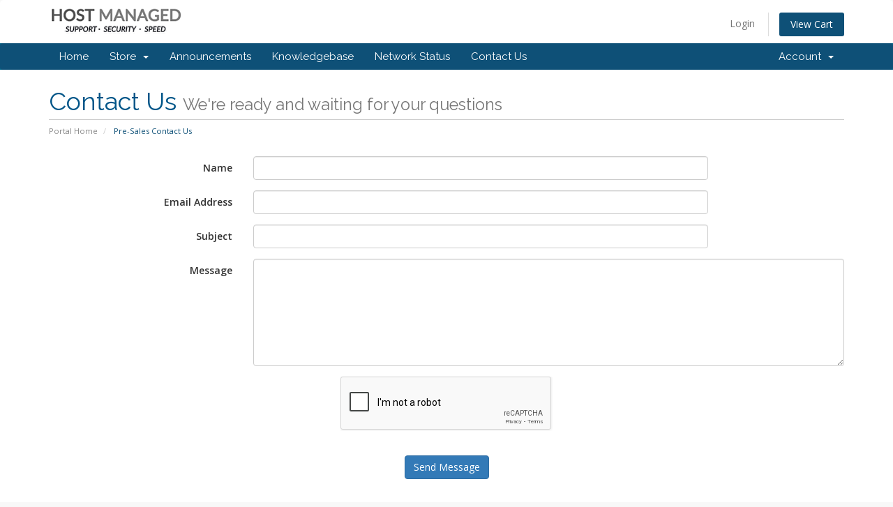

--- FILE ---
content_type: text/html; charset=utf-8
request_url: https://www.google.com/recaptcha/api2/anchor?ar=1&k=6Lfkw_cSAAAAAAf9dbWuUbgAD_nG-X5S0vKG_Htx&co=aHR0cHM6Ly93d3cuaG9zdG1hbmFnZWQuY29tOjQ0Mw..&hl=en&v=PoyoqOPhxBO7pBk68S4YbpHZ&size=normal&anchor-ms=20000&execute-ms=30000&cb=9rt1tcrj6dnv
body_size: 49292
content:
<!DOCTYPE HTML><html dir="ltr" lang="en"><head><meta http-equiv="Content-Type" content="text/html; charset=UTF-8">
<meta http-equiv="X-UA-Compatible" content="IE=edge">
<title>reCAPTCHA</title>
<style type="text/css">
/* cyrillic-ext */
@font-face {
  font-family: 'Roboto';
  font-style: normal;
  font-weight: 400;
  font-stretch: 100%;
  src: url(//fonts.gstatic.com/s/roboto/v48/KFO7CnqEu92Fr1ME7kSn66aGLdTylUAMa3GUBHMdazTgWw.woff2) format('woff2');
  unicode-range: U+0460-052F, U+1C80-1C8A, U+20B4, U+2DE0-2DFF, U+A640-A69F, U+FE2E-FE2F;
}
/* cyrillic */
@font-face {
  font-family: 'Roboto';
  font-style: normal;
  font-weight: 400;
  font-stretch: 100%;
  src: url(//fonts.gstatic.com/s/roboto/v48/KFO7CnqEu92Fr1ME7kSn66aGLdTylUAMa3iUBHMdazTgWw.woff2) format('woff2');
  unicode-range: U+0301, U+0400-045F, U+0490-0491, U+04B0-04B1, U+2116;
}
/* greek-ext */
@font-face {
  font-family: 'Roboto';
  font-style: normal;
  font-weight: 400;
  font-stretch: 100%;
  src: url(//fonts.gstatic.com/s/roboto/v48/KFO7CnqEu92Fr1ME7kSn66aGLdTylUAMa3CUBHMdazTgWw.woff2) format('woff2');
  unicode-range: U+1F00-1FFF;
}
/* greek */
@font-face {
  font-family: 'Roboto';
  font-style: normal;
  font-weight: 400;
  font-stretch: 100%;
  src: url(//fonts.gstatic.com/s/roboto/v48/KFO7CnqEu92Fr1ME7kSn66aGLdTylUAMa3-UBHMdazTgWw.woff2) format('woff2');
  unicode-range: U+0370-0377, U+037A-037F, U+0384-038A, U+038C, U+038E-03A1, U+03A3-03FF;
}
/* math */
@font-face {
  font-family: 'Roboto';
  font-style: normal;
  font-weight: 400;
  font-stretch: 100%;
  src: url(//fonts.gstatic.com/s/roboto/v48/KFO7CnqEu92Fr1ME7kSn66aGLdTylUAMawCUBHMdazTgWw.woff2) format('woff2');
  unicode-range: U+0302-0303, U+0305, U+0307-0308, U+0310, U+0312, U+0315, U+031A, U+0326-0327, U+032C, U+032F-0330, U+0332-0333, U+0338, U+033A, U+0346, U+034D, U+0391-03A1, U+03A3-03A9, U+03B1-03C9, U+03D1, U+03D5-03D6, U+03F0-03F1, U+03F4-03F5, U+2016-2017, U+2034-2038, U+203C, U+2040, U+2043, U+2047, U+2050, U+2057, U+205F, U+2070-2071, U+2074-208E, U+2090-209C, U+20D0-20DC, U+20E1, U+20E5-20EF, U+2100-2112, U+2114-2115, U+2117-2121, U+2123-214F, U+2190, U+2192, U+2194-21AE, U+21B0-21E5, U+21F1-21F2, U+21F4-2211, U+2213-2214, U+2216-22FF, U+2308-230B, U+2310, U+2319, U+231C-2321, U+2336-237A, U+237C, U+2395, U+239B-23B7, U+23D0, U+23DC-23E1, U+2474-2475, U+25AF, U+25B3, U+25B7, U+25BD, U+25C1, U+25CA, U+25CC, U+25FB, U+266D-266F, U+27C0-27FF, U+2900-2AFF, U+2B0E-2B11, U+2B30-2B4C, U+2BFE, U+3030, U+FF5B, U+FF5D, U+1D400-1D7FF, U+1EE00-1EEFF;
}
/* symbols */
@font-face {
  font-family: 'Roboto';
  font-style: normal;
  font-weight: 400;
  font-stretch: 100%;
  src: url(//fonts.gstatic.com/s/roboto/v48/KFO7CnqEu92Fr1ME7kSn66aGLdTylUAMaxKUBHMdazTgWw.woff2) format('woff2');
  unicode-range: U+0001-000C, U+000E-001F, U+007F-009F, U+20DD-20E0, U+20E2-20E4, U+2150-218F, U+2190, U+2192, U+2194-2199, U+21AF, U+21E6-21F0, U+21F3, U+2218-2219, U+2299, U+22C4-22C6, U+2300-243F, U+2440-244A, U+2460-24FF, U+25A0-27BF, U+2800-28FF, U+2921-2922, U+2981, U+29BF, U+29EB, U+2B00-2BFF, U+4DC0-4DFF, U+FFF9-FFFB, U+10140-1018E, U+10190-1019C, U+101A0, U+101D0-101FD, U+102E0-102FB, U+10E60-10E7E, U+1D2C0-1D2D3, U+1D2E0-1D37F, U+1F000-1F0FF, U+1F100-1F1AD, U+1F1E6-1F1FF, U+1F30D-1F30F, U+1F315, U+1F31C, U+1F31E, U+1F320-1F32C, U+1F336, U+1F378, U+1F37D, U+1F382, U+1F393-1F39F, U+1F3A7-1F3A8, U+1F3AC-1F3AF, U+1F3C2, U+1F3C4-1F3C6, U+1F3CA-1F3CE, U+1F3D4-1F3E0, U+1F3ED, U+1F3F1-1F3F3, U+1F3F5-1F3F7, U+1F408, U+1F415, U+1F41F, U+1F426, U+1F43F, U+1F441-1F442, U+1F444, U+1F446-1F449, U+1F44C-1F44E, U+1F453, U+1F46A, U+1F47D, U+1F4A3, U+1F4B0, U+1F4B3, U+1F4B9, U+1F4BB, U+1F4BF, U+1F4C8-1F4CB, U+1F4D6, U+1F4DA, U+1F4DF, U+1F4E3-1F4E6, U+1F4EA-1F4ED, U+1F4F7, U+1F4F9-1F4FB, U+1F4FD-1F4FE, U+1F503, U+1F507-1F50B, U+1F50D, U+1F512-1F513, U+1F53E-1F54A, U+1F54F-1F5FA, U+1F610, U+1F650-1F67F, U+1F687, U+1F68D, U+1F691, U+1F694, U+1F698, U+1F6AD, U+1F6B2, U+1F6B9-1F6BA, U+1F6BC, U+1F6C6-1F6CF, U+1F6D3-1F6D7, U+1F6E0-1F6EA, U+1F6F0-1F6F3, U+1F6F7-1F6FC, U+1F700-1F7FF, U+1F800-1F80B, U+1F810-1F847, U+1F850-1F859, U+1F860-1F887, U+1F890-1F8AD, U+1F8B0-1F8BB, U+1F8C0-1F8C1, U+1F900-1F90B, U+1F93B, U+1F946, U+1F984, U+1F996, U+1F9E9, U+1FA00-1FA6F, U+1FA70-1FA7C, U+1FA80-1FA89, U+1FA8F-1FAC6, U+1FACE-1FADC, U+1FADF-1FAE9, U+1FAF0-1FAF8, U+1FB00-1FBFF;
}
/* vietnamese */
@font-face {
  font-family: 'Roboto';
  font-style: normal;
  font-weight: 400;
  font-stretch: 100%;
  src: url(//fonts.gstatic.com/s/roboto/v48/KFO7CnqEu92Fr1ME7kSn66aGLdTylUAMa3OUBHMdazTgWw.woff2) format('woff2');
  unicode-range: U+0102-0103, U+0110-0111, U+0128-0129, U+0168-0169, U+01A0-01A1, U+01AF-01B0, U+0300-0301, U+0303-0304, U+0308-0309, U+0323, U+0329, U+1EA0-1EF9, U+20AB;
}
/* latin-ext */
@font-face {
  font-family: 'Roboto';
  font-style: normal;
  font-weight: 400;
  font-stretch: 100%;
  src: url(//fonts.gstatic.com/s/roboto/v48/KFO7CnqEu92Fr1ME7kSn66aGLdTylUAMa3KUBHMdazTgWw.woff2) format('woff2');
  unicode-range: U+0100-02BA, U+02BD-02C5, U+02C7-02CC, U+02CE-02D7, U+02DD-02FF, U+0304, U+0308, U+0329, U+1D00-1DBF, U+1E00-1E9F, U+1EF2-1EFF, U+2020, U+20A0-20AB, U+20AD-20C0, U+2113, U+2C60-2C7F, U+A720-A7FF;
}
/* latin */
@font-face {
  font-family: 'Roboto';
  font-style: normal;
  font-weight: 400;
  font-stretch: 100%;
  src: url(//fonts.gstatic.com/s/roboto/v48/KFO7CnqEu92Fr1ME7kSn66aGLdTylUAMa3yUBHMdazQ.woff2) format('woff2');
  unicode-range: U+0000-00FF, U+0131, U+0152-0153, U+02BB-02BC, U+02C6, U+02DA, U+02DC, U+0304, U+0308, U+0329, U+2000-206F, U+20AC, U+2122, U+2191, U+2193, U+2212, U+2215, U+FEFF, U+FFFD;
}
/* cyrillic-ext */
@font-face {
  font-family: 'Roboto';
  font-style: normal;
  font-weight: 500;
  font-stretch: 100%;
  src: url(//fonts.gstatic.com/s/roboto/v48/KFO7CnqEu92Fr1ME7kSn66aGLdTylUAMa3GUBHMdazTgWw.woff2) format('woff2');
  unicode-range: U+0460-052F, U+1C80-1C8A, U+20B4, U+2DE0-2DFF, U+A640-A69F, U+FE2E-FE2F;
}
/* cyrillic */
@font-face {
  font-family: 'Roboto';
  font-style: normal;
  font-weight: 500;
  font-stretch: 100%;
  src: url(//fonts.gstatic.com/s/roboto/v48/KFO7CnqEu92Fr1ME7kSn66aGLdTylUAMa3iUBHMdazTgWw.woff2) format('woff2');
  unicode-range: U+0301, U+0400-045F, U+0490-0491, U+04B0-04B1, U+2116;
}
/* greek-ext */
@font-face {
  font-family: 'Roboto';
  font-style: normal;
  font-weight: 500;
  font-stretch: 100%;
  src: url(//fonts.gstatic.com/s/roboto/v48/KFO7CnqEu92Fr1ME7kSn66aGLdTylUAMa3CUBHMdazTgWw.woff2) format('woff2');
  unicode-range: U+1F00-1FFF;
}
/* greek */
@font-face {
  font-family: 'Roboto';
  font-style: normal;
  font-weight: 500;
  font-stretch: 100%;
  src: url(//fonts.gstatic.com/s/roboto/v48/KFO7CnqEu92Fr1ME7kSn66aGLdTylUAMa3-UBHMdazTgWw.woff2) format('woff2');
  unicode-range: U+0370-0377, U+037A-037F, U+0384-038A, U+038C, U+038E-03A1, U+03A3-03FF;
}
/* math */
@font-face {
  font-family: 'Roboto';
  font-style: normal;
  font-weight: 500;
  font-stretch: 100%;
  src: url(//fonts.gstatic.com/s/roboto/v48/KFO7CnqEu92Fr1ME7kSn66aGLdTylUAMawCUBHMdazTgWw.woff2) format('woff2');
  unicode-range: U+0302-0303, U+0305, U+0307-0308, U+0310, U+0312, U+0315, U+031A, U+0326-0327, U+032C, U+032F-0330, U+0332-0333, U+0338, U+033A, U+0346, U+034D, U+0391-03A1, U+03A3-03A9, U+03B1-03C9, U+03D1, U+03D5-03D6, U+03F0-03F1, U+03F4-03F5, U+2016-2017, U+2034-2038, U+203C, U+2040, U+2043, U+2047, U+2050, U+2057, U+205F, U+2070-2071, U+2074-208E, U+2090-209C, U+20D0-20DC, U+20E1, U+20E5-20EF, U+2100-2112, U+2114-2115, U+2117-2121, U+2123-214F, U+2190, U+2192, U+2194-21AE, U+21B0-21E5, U+21F1-21F2, U+21F4-2211, U+2213-2214, U+2216-22FF, U+2308-230B, U+2310, U+2319, U+231C-2321, U+2336-237A, U+237C, U+2395, U+239B-23B7, U+23D0, U+23DC-23E1, U+2474-2475, U+25AF, U+25B3, U+25B7, U+25BD, U+25C1, U+25CA, U+25CC, U+25FB, U+266D-266F, U+27C0-27FF, U+2900-2AFF, U+2B0E-2B11, U+2B30-2B4C, U+2BFE, U+3030, U+FF5B, U+FF5D, U+1D400-1D7FF, U+1EE00-1EEFF;
}
/* symbols */
@font-face {
  font-family: 'Roboto';
  font-style: normal;
  font-weight: 500;
  font-stretch: 100%;
  src: url(//fonts.gstatic.com/s/roboto/v48/KFO7CnqEu92Fr1ME7kSn66aGLdTylUAMaxKUBHMdazTgWw.woff2) format('woff2');
  unicode-range: U+0001-000C, U+000E-001F, U+007F-009F, U+20DD-20E0, U+20E2-20E4, U+2150-218F, U+2190, U+2192, U+2194-2199, U+21AF, U+21E6-21F0, U+21F3, U+2218-2219, U+2299, U+22C4-22C6, U+2300-243F, U+2440-244A, U+2460-24FF, U+25A0-27BF, U+2800-28FF, U+2921-2922, U+2981, U+29BF, U+29EB, U+2B00-2BFF, U+4DC0-4DFF, U+FFF9-FFFB, U+10140-1018E, U+10190-1019C, U+101A0, U+101D0-101FD, U+102E0-102FB, U+10E60-10E7E, U+1D2C0-1D2D3, U+1D2E0-1D37F, U+1F000-1F0FF, U+1F100-1F1AD, U+1F1E6-1F1FF, U+1F30D-1F30F, U+1F315, U+1F31C, U+1F31E, U+1F320-1F32C, U+1F336, U+1F378, U+1F37D, U+1F382, U+1F393-1F39F, U+1F3A7-1F3A8, U+1F3AC-1F3AF, U+1F3C2, U+1F3C4-1F3C6, U+1F3CA-1F3CE, U+1F3D4-1F3E0, U+1F3ED, U+1F3F1-1F3F3, U+1F3F5-1F3F7, U+1F408, U+1F415, U+1F41F, U+1F426, U+1F43F, U+1F441-1F442, U+1F444, U+1F446-1F449, U+1F44C-1F44E, U+1F453, U+1F46A, U+1F47D, U+1F4A3, U+1F4B0, U+1F4B3, U+1F4B9, U+1F4BB, U+1F4BF, U+1F4C8-1F4CB, U+1F4D6, U+1F4DA, U+1F4DF, U+1F4E3-1F4E6, U+1F4EA-1F4ED, U+1F4F7, U+1F4F9-1F4FB, U+1F4FD-1F4FE, U+1F503, U+1F507-1F50B, U+1F50D, U+1F512-1F513, U+1F53E-1F54A, U+1F54F-1F5FA, U+1F610, U+1F650-1F67F, U+1F687, U+1F68D, U+1F691, U+1F694, U+1F698, U+1F6AD, U+1F6B2, U+1F6B9-1F6BA, U+1F6BC, U+1F6C6-1F6CF, U+1F6D3-1F6D7, U+1F6E0-1F6EA, U+1F6F0-1F6F3, U+1F6F7-1F6FC, U+1F700-1F7FF, U+1F800-1F80B, U+1F810-1F847, U+1F850-1F859, U+1F860-1F887, U+1F890-1F8AD, U+1F8B0-1F8BB, U+1F8C0-1F8C1, U+1F900-1F90B, U+1F93B, U+1F946, U+1F984, U+1F996, U+1F9E9, U+1FA00-1FA6F, U+1FA70-1FA7C, U+1FA80-1FA89, U+1FA8F-1FAC6, U+1FACE-1FADC, U+1FADF-1FAE9, U+1FAF0-1FAF8, U+1FB00-1FBFF;
}
/* vietnamese */
@font-face {
  font-family: 'Roboto';
  font-style: normal;
  font-weight: 500;
  font-stretch: 100%;
  src: url(//fonts.gstatic.com/s/roboto/v48/KFO7CnqEu92Fr1ME7kSn66aGLdTylUAMa3OUBHMdazTgWw.woff2) format('woff2');
  unicode-range: U+0102-0103, U+0110-0111, U+0128-0129, U+0168-0169, U+01A0-01A1, U+01AF-01B0, U+0300-0301, U+0303-0304, U+0308-0309, U+0323, U+0329, U+1EA0-1EF9, U+20AB;
}
/* latin-ext */
@font-face {
  font-family: 'Roboto';
  font-style: normal;
  font-weight: 500;
  font-stretch: 100%;
  src: url(//fonts.gstatic.com/s/roboto/v48/KFO7CnqEu92Fr1ME7kSn66aGLdTylUAMa3KUBHMdazTgWw.woff2) format('woff2');
  unicode-range: U+0100-02BA, U+02BD-02C5, U+02C7-02CC, U+02CE-02D7, U+02DD-02FF, U+0304, U+0308, U+0329, U+1D00-1DBF, U+1E00-1E9F, U+1EF2-1EFF, U+2020, U+20A0-20AB, U+20AD-20C0, U+2113, U+2C60-2C7F, U+A720-A7FF;
}
/* latin */
@font-face {
  font-family: 'Roboto';
  font-style: normal;
  font-weight: 500;
  font-stretch: 100%;
  src: url(//fonts.gstatic.com/s/roboto/v48/KFO7CnqEu92Fr1ME7kSn66aGLdTylUAMa3yUBHMdazQ.woff2) format('woff2');
  unicode-range: U+0000-00FF, U+0131, U+0152-0153, U+02BB-02BC, U+02C6, U+02DA, U+02DC, U+0304, U+0308, U+0329, U+2000-206F, U+20AC, U+2122, U+2191, U+2193, U+2212, U+2215, U+FEFF, U+FFFD;
}
/* cyrillic-ext */
@font-face {
  font-family: 'Roboto';
  font-style: normal;
  font-weight: 900;
  font-stretch: 100%;
  src: url(//fonts.gstatic.com/s/roboto/v48/KFO7CnqEu92Fr1ME7kSn66aGLdTylUAMa3GUBHMdazTgWw.woff2) format('woff2');
  unicode-range: U+0460-052F, U+1C80-1C8A, U+20B4, U+2DE0-2DFF, U+A640-A69F, U+FE2E-FE2F;
}
/* cyrillic */
@font-face {
  font-family: 'Roboto';
  font-style: normal;
  font-weight: 900;
  font-stretch: 100%;
  src: url(//fonts.gstatic.com/s/roboto/v48/KFO7CnqEu92Fr1ME7kSn66aGLdTylUAMa3iUBHMdazTgWw.woff2) format('woff2');
  unicode-range: U+0301, U+0400-045F, U+0490-0491, U+04B0-04B1, U+2116;
}
/* greek-ext */
@font-face {
  font-family: 'Roboto';
  font-style: normal;
  font-weight: 900;
  font-stretch: 100%;
  src: url(//fonts.gstatic.com/s/roboto/v48/KFO7CnqEu92Fr1ME7kSn66aGLdTylUAMa3CUBHMdazTgWw.woff2) format('woff2');
  unicode-range: U+1F00-1FFF;
}
/* greek */
@font-face {
  font-family: 'Roboto';
  font-style: normal;
  font-weight: 900;
  font-stretch: 100%;
  src: url(//fonts.gstatic.com/s/roboto/v48/KFO7CnqEu92Fr1ME7kSn66aGLdTylUAMa3-UBHMdazTgWw.woff2) format('woff2');
  unicode-range: U+0370-0377, U+037A-037F, U+0384-038A, U+038C, U+038E-03A1, U+03A3-03FF;
}
/* math */
@font-face {
  font-family: 'Roboto';
  font-style: normal;
  font-weight: 900;
  font-stretch: 100%;
  src: url(//fonts.gstatic.com/s/roboto/v48/KFO7CnqEu92Fr1ME7kSn66aGLdTylUAMawCUBHMdazTgWw.woff2) format('woff2');
  unicode-range: U+0302-0303, U+0305, U+0307-0308, U+0310, U+0312, U+0315, U+031A, U+0326-0327, U+032C, U+032F-0330, U+0332-0333, U+0338, U+033A, U+0346, U+034D, U+0391-03A1, U+03A3-03A9, U+03B1-03C9, U+03D1, U+03D5-03D6, U+03F0-03F1, U+03F4-03F5, U+2016-2017, U+2034-2038, U+203C, U+2040, U+2043, U+2047, U+2050, U+2057, U+205F, U+2070-2071, U+2074-208E, U+2090-209C, U+20D0-20DC, U+20E1, U+20E5-20EF, U+2100-2112, U+2114-2115, U+2117-2121, U+2123-214F, U+2190, U+2192, U+2194-21AE, U+21B0-21E5, U+21F1-21F2, U+21F4-2211, U+2213-2214, U+2216-22FF, U+2308-230B, U+2310, U+2319, U+231C-2321, U+2336-237A, U+237C, U+2395, U+239B-23B7, U+23D0, U+23DC-23E1, U+2474-2475, U+25AF, U+25B3, U+25B7, U+25BD, U+25C1, U+25CA, U+25CC, U+25FB, U+266D-266F, U+27C0-27FF, U+2900-2AFF, U+2B0E-2B11, U+2B30-2B4C, U+2BFE, U+3030, U+FF5B, U+FF5D, U+1D400-1D7FF, U+1EE00-1EEFF;
}
/* symbols */
@font-face {
  font-family: 'Roboto';
  font-style: normal;
  font-weight: 900;
  font-stretch: 100%;
  src: url(//fonts.gstatic.com/s/roboto/v48/KFO7CnqEu92Fr1ME7kSn66aGLdTylUAMaxKUBHMdazTgWw.woff2) format('woff2');
  unicode-range: U+0001-000C, U+000E-001F, U+007F-009F, U+20DD-20E0, U+20E2-20E4, U+2150-218F, U+2190, U+2192, U+2194-2199, U+21AF, U+21E6-21F0, U+21F3, U+2218-2219, U+2299, U+22C4-22C6, U+2300-243F, U+2440-244A, U+2460-24FF, U+25A0-27BF, U+2800-28FF, U+2921-2922, U+2981, U+29BF, U+29EB, U+2B00-2BFF, U+4DC0-4DFF, U+FFF9-FFFB, U+10140-1018E, U+10190-1019C, U+101A0, U+101D0-101FD, U+102E0-102FB, U+10E60-10E7E, U+1D2C0-1D2D3, U+1D2E0-1D37F, U+1F000-1F0FF, U+1F100-1F1AD, U+1F1E6-1F1FF, U+1F30D-1F30F, U+1F315, U+1F31C, U+1F31E, U+1F320-1F32C, U+1F336, U+1F378, U+1F37D, U+1F382, U+1F393-1F39F, U+1F3A7-1F3A8, U+1F3AC-1F3AF, U+1F3C2, U+1F3C4-1F3C6, U+1F3CA-1F3CE, U+1F3D4-1F3E0, U+1F3ED, U+1F3F1-1F3F3, U+1F3F5-1F3F7, U+1F408, U+1F415, U+1F41F, U+1F426, U+1F43F, U+1F441-1F442, U+1F444, U+1F446-1F449, U+1F44C-1F44E, U+1F453, U+1F46A, U+1F47D, U+1F4A3, U+1F4B0, U+1F4B3, U+1F4B9, U+1F4BB, U+1F4BF, U+1F4C8-1F4CB, U+1F4D6, U+1F4DA, U+1F4DF, U+1F4E3-1F4E6, U+1F4EA-1F4ED, U+1F4F7, U+1F4F9-1F4FB, U+1F4FD-1F4FE, U+1F503, U+1F507-1F50B, U+1F50D, U+1F512-1F513, U+1F53E-1F54A, U+1F54F-1F5FA, U+1F610, U+1F650-1F67F, U+1F687, U+1F68D, U+1F691, U+1F694, U+1F698, U+1F6AD, U+1F6B2, U+1F6B9-1F6BA, U+1F6BC, U+1F6C6-1F6CF, U+1F6D3-1F6D7, U+1F6E0-1F6EA, U+1F6F0-1F6F3, U+1F6F7-1F6FC, U+1F700-1F7FF, U+1F800-1F80B, U+1F810-1F847, U+1F850-1F859, U+1F860-1F887, U+1F890-1F8AD, U+1F8B0-1F8BB, U+1F8C0-1F8C1, U+1F900-1F90B, U+1F93B, U+1F946, U+1F984, U+1F996, U+1F9E9, U+1FA00-1FA6F, U+1FA70-1FA7C, U+1FA80-1FA89, U+1FA8F-1FAC6, U+1FACE-1FADC, U+1FADF-1FAE9, U+1FAF0-1FAF8, U+1FB00-1FBFF;
}
/* vietnamese */
@font-face {
  font-family: 'Roboto';
  font-style: normal;
  font-weight: 900;
  font-stretch: 100%;
  src: url(//fonts.gstatic.com/s/roboto/v48/KFO7CnqEu92Fr1ME7kSn66aGLdTylUAMa3OUBHMdazTgWw.woff2) format('woff2');
  unicode-range: U+0102-0103, U+0110-0111, U+0128-0129, U+0168-0169, U+01A0-01A1, U+01AF-01B0, U+0300-0301, U+0303-0304, U+0308-0309, U+0323, U+0329, U+1EA0-1EF9, U+20AB;
}
/* latin-ext */
@font-face {
  font-family: 'Roboto';
  font-style: normal;
  font-weight: 900;
  font-stretch: 100%;
  src: url(//fonts.gstatic.com/s/roboto/v48/KFO7CnqEu92Fr1ME7kSn66aGLdTylUAMa3KUBHMdazTgWw.woff2) format('woff2');
  unicode-range: U+0100-02BA, U+02BD-02C5, U+02C7-02CC, U+02CE-02D7, U+02DD-02FF, U+0304, U+0308, U+0329, U+1D00-1DBF, U+1E00-1E9F, U+1EF2-1EFF, U+2020, U+20A0-20AB, U+20AD-20C0, U+2113, U+2C60-2C7F, U+A720-A7FF;
}
/* latin */
@font-face {
  font-family: 'Roboto';
  font-style: normal;
  font-weight: 900;
  font-stretch: 100%;
  src: url(//fonts.gstatic.com/s/roboto/v48/KFO7CnqEu92Fr1ME7kSn66aGLdTylUAMa3yUBHMdazQ.woff2) format('woff2');
  unicode-range: U+0000-00FF, U+0131, U+0152-0153, U+02BB-02BC, U+02C6, U+02DA, U+02DC, U+0304, U+0308, U+0329, U+2000-206F, U+20AC, U+2122, U+2191, U+2193, U+2212, U+2215, U+FEFF, U+FFFD;
}

</style>
<link rel="stylesheet" type="text/css" href="https://www.gstatic.com/recaptcha/releases/PoyoqOPhxBO7pBk68S4YbpHZ/styles__ltr.css">
<script nonce="NM8osHztXeo9jEZhMaWjTQ" type="text/javascript">window['__recaptcha_api'] = 'https://www.google.com/recaptcha/api2/';</script>
<script type="text/javascript" src="https://www.gstatic.com/recaptcha/releases/PoyoqOPhxBO7pBk68S4YbpHZ/recaptcha__en.js" nonce="NM8osHztXeo9jEZhMaWjTQ">
      
    </script></head>
<body><div id="rc-anchor-alert" class="rc-anchor-alert"></div>
<input type="hidden" id="recaptcha-token" value="[base64]">
<script type="text/javascript" nonce="NM8osHztXeo9jEZhMaWjTQ">
      recaptcha.anchor.Main.init("[\x22ainput\x22,[\x22bgdata\x22,\x22\x22,\[base64]/[base64]/[base64]/[base64]/[base64]/[base64]/KGcoTywyNTMsTy5PKSxVRyhPLEMpKTpnKE8sMjUzLEMpLE8pKSxsKSksTykpfSxieT1mdW5jdGlvbihDLE8sdSxsKXtmb3IobD0odT1SKEMpLDApO08+MDtPLS0pbD1sPDw4fFooQyk7ZyhDLHUsbCl9LFVHPWZ1bmN0aW9uKEMsTyl7Qy5pLmxlbmd0aD4xMDQ/[base64]/[base64]/[base64]/[base64]/[base64]/[base64]/[base64]\\u003d\x22,\[base64]\\u003d\\u003d\x22,\x22w5DDgCoFRkAtwo/DpMO6A8OKMHNADMO+wqzDgsKEw5lCw4zDp8KiKTPDkE1SYyMHQMOQw6ZMwrjDvlTDicKYF8ORccOpWFhwwrxZeShoQHFfwrc1w7LDssKgO8KKwoLDpF/ChsOTEMOOw5tkw7Udw4AkYlx+Qj/DoDlnbMK0wr9feCzDhMOSbF9Iw4BvUcOGKcOAdyMaw5chIsOhw6LChsKSfTvCk8OPMFgjw4ENdz1QecKawrLCtnN9LMOcw43CmMKFwqvDgDHClcOrw6zDmsONc8OQwpvDrsOJEMKQwqvDocOZw54CScOlwqIJw4rCqzJYwr4gw68MwoADVhXCvTZ/w68eYsO7dsOPQMKxw7ZqNcK4QMKlw7jCp8OZS8Kzw5HCqR46cDnCpnrDvwbCgMK+wqVKwrcUwrU/HcKOwoZSw5Z3OVLChcObwq3Cu8OuwqbDhcObwqXDimrCn8Klw7pCw7I6w7/DvFLCowzCtDgAZ8OSw5Rnw5TDrgjDrV/CnyMlCWjDjkrDnXoXw503cV7CuMONw5vDrMOxwoNHHMOuGsOQP8OTbMK9wpU2w6EJEcObw6YVwp/Dvk8oPsONesO2B8KlPA3CsMK8PA/Cq8Knwr/ChUTCqlEUQ8OgwrTCsTwSVxJvwqjCv8OCwp4ow6wcwq3CkDYcw4/Dg8OOwqgSFFHDmMKwLUVjDXDDgcKlw5Ucw5JnCcKEbEzCnEIaZ8K7w7LDrFllMH4Kw7bCmih4wpUiwrjCtXbDlHl1J8KOcVjCnMKlwosxfi/DhinCsT5uwr/[base64]/[base64]/DmVxCb8O8wopMHAfDqWRnw5/[base64]/DgmYuwqVow5rDoG3CpUbCh8KnZcOFRy3DicOSC8KxesOzGwzCosOBw6bCrVIPM8OxPMKJw6zDuBnDscORwp3CvsKpGcKHw7vCucOyw5fDgj0gJcKGYsONEQA1bMOHbAnDlmPDpsObSsKhcsKFwobCkMKNCQLCr8KVw6/CuD5Cw5bCnXcyS8OaSREQwqXDhj3DicKaw6XCiMOPw4AdA8OYwpPCrcKyJcO/wocdwrPDmsKtwpvCq8KfJi0NwpZWXl/DjHrClFXCojDDhHDCqcODcSBQw7bCgFnDsGcBcSXCqsOgMMONwoXCksKFY8KHw7TCucOHw6B7RHsmZmEacCwDw7PDuMOcwpbDnEoocg0gwo3DhBJcZcOWYVpObcOSHH4vfS/Cn8K9woQ1ES3DgGTDuXHCucOcdcOXw7kzVMO+w6/DpEPDlQPCnQ3Dj8KRKxonw4B/wqbCsQfDpRU9woZEcSV+YMKUBsK3w57Ch8OFIH7DnMKoIMObwopQFsKRwqU1w6fCjgINXsK8aw9BFcOtwrB9wpfCrhzCihYPFWfDjcKfw4Acw4fCpkrCkMK3wrptwr0LCBbDsX9Uwo/[base64]/NsO+w6PDtVsIw4/CisOuTMOmw7pyBcK2R0HCoMKzwrHChwfDhQFqwptWZ0FXw5HCvlBdwppSw4PDvsO8w7DDucKlTEBnwqpHwoZyIcO8Tm/CjyHCmCVrw5XChMKuL8KEQFhmwoNFwofCoj0qRDQqHABSwrHCqsKICsO0wqDCv8KTBj0LFTd/EHXDkx3DosOoU0/[base64]/[base64]/EcKxPSMtLVXDjUc3HGLCkDzCuMKTw67CpVxuwqXCu1wraA5ncsOUwq42w4N8w41dA0fCt1o1wrlGfV3Cij3DpDTDjsOpw7vCpwxlWMOGwr/DhMOLXm8RVgFkwookVMKgwoHCgH1FwoBkXTVOw6B0w6LCjjokTAxRw4xcSsOaPMKqwrzDhsK/w7dyw4/[base64]/[base64]/LWTCtcO9JH/CusKtwpleX0AhHQZ3w5M4OMKOEkUHCVIzPsOLN8KfwrMcPnzDgDcQw5cww499wrbDkDLCp8OOQQNiPcKWFVZtYVjDt2hdN8KOw4FzZ8K+TxbCkhUhclLDr8Kkw5/CncK3w6bDo3nDtsKDBlzCuMOow7nDscK2w5hHDF8dw69fOsKmwpNkwrUqAsKwFRrDrsKUw7vDhsKZwqvDkRRyw4Y6YcOqw6jDujjDpcOsCMOzw4BEw5oAw4NbwqlYRFfDslcFw5wIVsOVw4N1I8KweMKYbjBLw77Djw3ChHHDn3jDjCbCo33DmEIIfj3CnH/[base64]/w6zDosObwrfDpyluwq7CoMKJwoFmw4lLw6PCoEc/A2jClcOQXMKPwr0Aw4TDmBTDsXRBw4Utw4bCihDCnxkNPMK7LmzCmsONMSHDpxZgDMKLwonCkcKhecKyNkU+w7pfAMKvw4DDn8KMw7zCg8KjfwM6w6TCkjdYM8K/w7bCuiw3Lg/DiMOPwoAPwpPDjmp2GsKZwqzCuyfDgBZVwqTDv8OCw4fCocOHw45MX8O/XHAVe8OFZkgSb0B2w4PDg3hQwoBiw5hrw5LDnltPwqHCvxgOwrZJwplhYCrDvsK/wpZrwqZ1NwYdw4tJw5HDn8KYHx0VAEbDkQPCksKDwofDmRRSw4oGwoTDnQbDgcKMw7DDiHwuw7Vmw4ZFXMKRwrTDrjTDmHNkPXI9wqTCignCgSPCvxdnwozChCjCq3Uiw7ckw4zDjCHCpsKlfcKFw4jDtsOqwqhPDwV0wq5xO8KLw6nCuX/DpsOXw7U0w6HDncKvw6vCgXpfwrXDkTxeNsOWMg5jwrzDisK9w7jDmy99UsOiIcOnw4xcUcOhbnVKwqsbZ8OPw7lCw50dw73CqmsXw4jDtcK7w7vCtMOqDGEgEsOeBg3Djn3ChzdEwqnDoMKiwqjDvhbDssKXHxnDvMKdwq3CmcO0Ti/Dl0bCgVZGwr7CjcKCfcKCWcOewpxXw5DDm8OFwpkkw4fCicKQw7zCnRzDv2pUS8OUwpgROUDCkcKRw43Cj8Otwq3CnHLCksOew5nCtALDpcK4w4/CnMKaw6lsOVRQIcKewo1Awot2BsK1NjkvBMO0AWbDtcKKA8K3w6/[base64]/[base64]/b3LDscKjw4jDm8OEXsK3w73DmsOpSMKYG8KzPcOvw7NeScKdJcOlw7fCosKcwp4zwqdjwoMAwpk9w7rDicOXw7DCr8OJSxkGZxpAShFEwo0rwr7DhMOlw4PCmh7CvsOwbWgkwp5SH1Irw5xgcUnDvxbCsC8uwpRHw7UKwrxnw4YXw77DsAdhecOww6/[base64]/IMKhKwAFM8O7B8K4OTvChRHDocKlETh3wqMow51fwrbDhcOrSFhORsKQw4XCnDfDngHCtcKNwpDCuVBWcAo/[base64]/[base64]/Ds3tvw7nCog7CnA9Lw7lpw4XCgcONw5xvw5HCnQvDpMKmwroSK1I3wqgmKcKdw5DDlmfCkHXCjkPCgMOKw6UmwpHDsMKKw6zCqAFrPsOHwqLDj8KrwrIZL1nDtsOkwr4MAsKDw6fCgcK/[base64]/DmXh1R8KzDcKiZS3ClGXDv03CtVRvZUjCpDMtw6XDhGLCsVQ9XMKfwobDk8Otw7/CijBOLsO2Mj48w65kwq7CiC/CuMKMwoY+w4fCjcK2SMOZOcO/bcKmdsKzwr8OPcKeMUM9J8KTw7nCrcKgwp7CscKawoDDmcOWBhp/[base64]/[base64]/Cqn4Uw57DrcKZZzfDh8OxwqnDmmnCvMO/[base64]/DkEfDscOLwonCncKLwrvCr30vYcO5wpkdw4HCg8KfalXCosKQXiHDiFzDvx4Ew6nDjhLDni3DqMKYExjCrcK4w5FwWsKrOww9HQzDt00QwolHLDfDvV7DgMOGw5sqwoF6wqI6FcO3wqd3KsKkwpwjUhpIw7jClMOBDsOJUxUSwqNNRcKdwpd4H08/[base64]/TTTDhMOFd3fCmk/ChMKWacO6H3stRMOlw7VaQsOpbFPDm8O0YcKBw41fw6ArBEnCrcOESMKxEnzCqcKSwoh1w68FwpDCu8Opw7RQd28OTMKRw4URGMOPwr8yw5lOwroXfsKgXl/DkcOHG8KbAMOeNDfCj8O2wrDCusOue1BEw7zDshwuAyPCtFfDpBkSw6bDuy/CigYyU2TCtUNowrTChsOdw5HDijEvw7LDm8OMw4HCqXgsZsKrw7pNw4IxHMOCICbCkMO0PsK7CnfCusKwwrImwqc/JcKJwo3CikIsw5PDjMOILjjCiTczw5ZVw6zDvsObwocpwoXCkn5Uw4U+w7cIbXXCk8OOCMOiMcO3O8Kce8K1I2N4aCt0dl/[base64]/Y0Uyw4Q5wo8wB3U9dsOyY8KQDhHDn8OCwqHCo10RKsOBUFEIwqfCmcKCDMKhJcK3w4N6w7HCslsmw7QJem7Cv2kuw410P3jCncKicxpVOwXDi8OoEQXDmT3CuDsgUxdMwo/DsHzCh0ZCwq7CnD0cwogewpdrBsKqw7J9ClDDhcKCw6VyL1srFsOJw6LCqX4lGWbDpCrCiMKdwrplw5jCuBfDm8OxBMORwrHCm8K6w6ZGwoMDw7vCncOsw7tAwqhqwrPCmcORP8O5VMKqTFsxCMOnw5zDqcOeH8KYw6zCpm/Dg8KsSiDDusO0Aj9mw6cjcsOtZ8KMCMO8A8K/wqzDnBtFwrNHw6YQwokzw6LDgcKQw4/DsEfDln/CnjhQYMKYb8ObwohBwoLDhhbDmsOoUcOJw41cSCs2w6Q1wrQpRsK9w4dxGAAww7bChn9PbsOKThTCjBpvwpgCWBHDhcOffcOAw5bCp0g0worCoMKOW1bDplVew6RBQsKfVcO6eyBDPcKew5XDlcOpOApFYBM/wovCsTjCu13Du8Oray0XBsKMHcOww45LMcOsw7bCuDDDkCLChinCt0VdwpVhRHZaw5nCgMK+QifDp8OPw4jCsV9zwpcWwpfDoBPCrcKiIMKzwo7DscKqw7DCkHnDn8OGw7tFSFTClcKnwrbDjBR/w75VATfDmyRxTMOgwpHDvhkNwrlEN2jCpMK7Y35WVVY+w4rCgsK2U2/Dsw9Cw64ow6vCscKeWMOXIMOHw6lIw6ETEsKDwpzDrsKiDTTDkXbDqyJ1wrDCsQd8L8KVcDp8ZEQWwq3Cm8KrflJ3VAvCiMKKwo5Lw6TCh8OtZMOMVcKpw4TCrhNENV/DqicMwpM6w5LDjcOKWzR/woLCnklvw4bCqMOgH8OIdMKFWg9Ww7DDj2vCqlrCv3RNY8Kow7J4eS1RwrUDZA7CihEQacOLwrDDrEJxw67DhRrCjsOGwrLDnhrDs8KwY8K2w7TConPDocO5wovCjmjCvSAawrJuwoEIFFHCp8Ojw43DhcOydsOyOy/DlsOwTCASw7wtXCnDvz3CmlsxAcOndXjCtkXCocKowrnCnsOdVUQ4wr7Dm8O8woMdwrs1wqrDiDTCsMO/wpd3w7E+w5w1w4QtNsKTDRfDsMOkw7DCpcOOPsKBwqPDg3cuL8ODSVnCvF16AsOaFcOZw5ADA3lUwogxwoPCn8O4HlrDssKePsOZDcOIwp7CqXxrf8KXwqhsN1HDtWPCkSPDs8KZwrZbBXvCocKNwrPDvi9ifMOAw6/[base64]/Dky0XQMODAFrCrkc3w5d4HG/Cv8KMwpAxw63CgcOKHkUXw7Vva0oowqp+FsKawoJyScOawq3CjWFowpfDgMOUw7EZWwx4EcOrfBlAwrNFGsKLw53CvcKnw4I2wqvDh0tIwrpSwr15dhMgHMOsDE3DgSbCnMOVw7lXw5txw71AZ2pUM8KXBS/Ch8KJacOfJ2JPYQjDkGd2wq7DjHt/FcKIw4JPw6RXw6UQwoJfKEpxXsOIcMOXw5VOwol9w7fDicKmH8KIwpVuAQkAZMKqwo9YKCMWZE85wr/DjcOxO8OvCMOfMm/Cun3Dp8KdM8KWblNcw6vDncOYfsOUw4IbCMKbBU7CuMOTw5zCkHzCuDhdw5HCtMORw649flJ0b8KeCD/[base64]/CtsO2JDUmw7w4wq3DgMOxw4TCk8KJwrLCgjF3w4/[base64]/CvCfDpADCjzjCscOhIgwiw4NBw6/DgsKYeFTCu0zDji5qw7vDqcONKsK9w4Acw6FuwqTCo8O+b8O+Fm7CmsKhw5DDui3CnyjDlcO3w45iLsOlSXU9YsKzE8KmLcKsL2YLB8K6wrwmEDzCoMKJQ8OCw78dwqtWQ3B9w41nwo/[base64]/C8Obw51kL8K4w53Cg3XCh13Dr8Kpw5jDlgxvw5nDizR/EcOxworDqy/CqX10w4DCvXQBwobClcKpTcOMQMKrw6DDiXBAbwzDgFJYwp5TXF7CvVQtw7DCg8KAYTgDw4QZw6ldwp88wq0QPcORQcODwq57wrksbGbDh2UqCMOLwpHCnTh6wqM0wobDssOwHMKlDMOWPUIKwqoXwo/[base64]/DkAvDrcOHQz3CniVlHWZmDMK+bGvClsOBwrBRw5sWw4RzWcKBwrPDs8KzwqLDlkrDm15gL8OnH8OjG1fCs8O5XXsnVsO7cklxJ23DkcOtwpTCsnHDgMKBwrUqw40Ywr9/wo87V2bCi8OcO8KRF8OlLMKWbMKfw6EIw6BUVT0jUREtw57DvlLDh3dxwqfCp8O+VjNbPAbDp8KlDg9iEcKyLj7Dt8K1FxwowoFowrHCh8O1TE7CjQ/DjsKcwrPCkcKvJQvCo2jDr33CtsOXGlbDnBdaEwrCim8Jw7PDpcODZT/DnWI4w7HCh8Kqw4fCrcKdO1lGWlQQKcKPw6V1PsO1AztSw7I6w4zDlhnDtsOvw5oabVlBwrBdw4tOw5DDiQrCk8Oqw6gYwpkew6bDnVZnZ0jDlwrDpFpdIlY8DsKZw71wEcOqwpDCq8KfLsKowqvCp8O8NAd1GXTDkMO3wrJObxTDmxgrJgNbEMOYAn/CvsK0w7pDZ2Z2fC/Ds8KiEsKfG8KDwobCjsOIMUjCn0DDjBwzw4/Du8OSW0nCnS4+S0/DsRElw4IKEMOXBBbDlzXCp8KQTj9mTn/DizVTw4kHZAAewr1ew64gaWzCvsOLwp3Cll4aR8KxfcKlEcOneXowLsOwNsK0wqF/w5vClR8XBg3DgGcaEsKAfFgkGCYeM1MzLU3CsWTDiErDsFk0wrw3wrNuRcKCUwkzIMOsw63Ck8OKw7nCi1ZOw4IjG8K5QsOCbX/DmXRxw5UNCDfDqFvDgMOWw4/Dm3EsYWHDrRxDI8OIwqBkbBx2Rj5VdkcUO13CvynCqsKCN27DlgjDpUHCphPDuRDDhT3CoTfDhsOpMcKbP2LDrsOGZWVVAgZ+JSbDn0FpSipZLcKSw7fDkMOOZ8OIZcOPNcK5fjYSTG9Qw6LCosODemlfw5TDsHvCocO/w5zDuGLDoEwCw4lEwrUmGsK8wpjDmlU6woTDmDrCg8KAM8Oow68vCcKuUyZ+KsKNw6Rnw6rDnTrDsMO0w7DCi8K0wpEbw7rCvlfDkcK0L8Kgw7vCjcOYwoLDsmzCu31sckrDqCwNw6oww5XCtDDDuMKTw7/DjgJQHsKvw5TDp8KqIcK9wo0fw5HDqcOvw4/[base64]/S0gcPMKUwq1iAsOXw45Gw57Ch8KmGUQlwrrCnSkdw77Dr15Mw5EGwrRHcV3CrcOTw5zDsMOaCjTCv1rCpcK2OcOZwqhecUHDpVDDpUUhMMOkw6FoDsKpGRPCuH7DlB5pw54VLx/[base64]/[base64]/LS48w7dpVcO+TkAXwq/DvB/Dt1lEwolhNGDDj8KZO1hMAR7DlsOxwpk9E8Klw5/CnMKJwpzDjBsdQ23CjsKqwoXDkUcRworDn8OrwoYLwojDs8KzwprCl8KxVxIGwrnChHHDglQgwofCr8Kewq4XBMKdwo1wcsKCwossGsKDw7rChcKyasO2OcKCw5LCpETDosKMw5Q6ZsOVasKIfMOew5TCnsOjCsOgSyzDpyYEw5JRwrjDjMO7J8OqPMO8IMKQN1sCVy/CrQDCo8K1NDNcw48Aw4HDl2cmLQDCniB2ZcOdP8Kmw5zDhsODw47CmgbCtynDsXcvwprCsA/CksKvwqHDlALCqMKewoV3wqR6w4EDwrctGXTDryrDnVNgw6/CqxgBA8KGwohjwqB/AsOYw7vCqMOsfcKDwr7DnE7CnDbCpXXDk8KXd2Yrwo0gGnQYw6LCoX8lMljDgMK/GcOUIEPDpcKHQsKodMOhaGLDsiTCqsO+Z1B1TcORd8OCwqTDsXnDjlYdwqvDkcOgfcOlw4jChmHDlMOrw4PDg8KaBsOSwprDsTxpw5ZiacKPw4bDhlFASF/DpQdjw5/CgcKsfMOEw57Ds8KuD8O+w5h/[base64]/ahvDpsK+wq0sRXFDYkYhwq7CtGbDuGTDgzDCpTnDssK5WixRw4vDuzBFw77CisOjHzTDgsKVZcKxwoJvfcKzw7dTKR7DrlDDgH3DkhhKwrNxw5o2XsKpwrgCwpFbNQRYw7HDtWnDjEcSw5tfYzvCvcK/bQQrwpgAd8O4asOOwo3DrcKTU09AwqAbwr8EP8OGw4AZJ8K6w719QcKjwrFjScOmwow/BcKGBcO7HMK7M8O9WcOvGQHCi8Kqw5lnwpTDlh/[base64]/HhHDn8KtB8OAwpPDvcKPYVbCuQDDnGxHw4TCs8OYw5ohwrzClXLDlX3DjTdEb1Q7D8K2fsOUUcOlw5kGwrZDBivDsE8Uw7RyTX3DisOkwrxkcMKtw5kzaxh7woR3w7AMY8OUexjDpmceYsOpP1MfNcKew6sUwp/DscKBZirDplvDuj/Cv8O8YjTChMOow5XDvFTCqMOWwrTDqz9Xw4TCgsOYPyRiwr0Swr8PGiHDr1xXNMOcwrhhwqLDohVzwr1cecOLRsKswrjCiMKUwq3CuHMqw7JQwqfChcOvwp/[base64]/Ds8KuwqHCjXwRFsOQwpHCiwAxwoV7wqXDgSE8w5gYFSEmd8ORw45Ww7gpwq0GClhVw5EzwptBFGEzNcK0w6nDm2Ycw7Z/TDA0S2/DhMKHwrRVecO/[base64]/CjsO5wpLCjcKCw7Ihwp7Ck8Oqwp3CtHRtwpRZOTDDo8KLw4jCl8KwVBBCGzgfwpEFYcKKw4lsLsOXwrnDicOfw6HDo8KDw78Uw6jCp8O1wrlcwqVgw5PCryBTf8KZT3d0wo7DkMOAwpxJw6RgwqfDuBw4GcO/K8OcNEkzDn9/I30gAxDCrgXDnxTCisKiwoICwrXDvsO+WE49fSZdwpVTA8OtwqvCt8OlwpRxc8Kmw50CXMOuwqgudMO3PEnCiMKJez3CkMKuZRwsNcKBwqdsVhs0H3jCmcK3cGRbcQ/DgFFrw7jCoxIOwojCnhLDmQNZw4vCkMKmSRrCmsK0b8KEw65BT8OLwpFDw6VtwrbCh8OfwoAIZxHDn8OOE3IYworCk1dkIsOVCwTDhlQQbFbCpcK6ZUXCsMOGw4NSwpzCu8KlLsO/VjDDncOQDllfHGE5ccOLGH0lw55UAMOWw7PCgUg/CkLCl1rCggwECMKzwqt6JkIbTDfCs8Kbw4oBEsKcccOeTzpWw5hPwrzCmSrCg8KJw5PDg8OGw4jDhC1Cw67CuVRrwpDDrsKzZ8KZw5DCvsOCYUzDssKmEMK5M8Kaw79/PMKxb0HDtMKNAD/[base64]/[base64]/wrvDhsOcw7pzw63Dt04xw78kSsKvS8Oja8KewrLDg8KcFjjChkIJwpMxwrgNwrkew4FWBMOkw4rChBA8E8O3IXvCrsKXJl7CqhhqZRPDqXLDpRvDksKOwro/[base64]/KRDCh8OewpkCL8KiwqNXwpNUwoQvQsOkw7bCmMOzMwFXB8KTwqR5wo7Dli1RMcOrZz/Cn8OhLcKvfsOBw4xiw7NPGMOxZsKjGcOxw4TClcKcw6vCvMK3LGzClMOGwqMMw7zClll9wrNfwrXDgztdwojChTgkwqfCqMKNahI8RcOyw7FAaXvDlXvDpMOewqE7wp/CmEnDjMKQwoMBXzhUwpINw4XDmMK8csKAw5fDs8Kaw7JnwoXCoMOpw6pJLcKtw6c4w5HDmF46FyJFwozCjSV6w4DCr8Kmc8ORwpBKIsOsXsOYw4onw6HDsMOOwpbDqyfClh7DpRnCgT/Ci8OAClPDucOiwoYyR1vCmyrCm2jDpQ/DoTtdwqrCmMK3B3Q4wo8xwovDiMOMwo8cHsKiTsKfw6kYwocnBsK0w7zCiMOCw7JAXsOXHhTCphvDl8KcV3DCqS5JJ8OxwoYew7rCucKQHAPCji07FsKjBMKdBysSw783HsO8M8KVY8KKwpJNwo4sXcOXw4xaFyZtw5R9UsKgw5sVw55xw7DCs0VoBsKXwq4Bw4hPw7/[base64]/[base64]/DkXTDq8ORw5dswrfDu8OJHGQEOcONwoPDp8K8JsOVw6M7w6Mqw5dFKMOow7TCmcOOw4rCh8O3woIhEcOzH03CnTZAwr8+w6Z8PcKbNApQMC3Do8KxZw4IHkxYwoAYwoXCgBvDgWxswo40M8ONbsK6wodnYcO3PEEhwq/CtsKsSsO7wo3CoEFmB8KswrfDmMKtVg7DosOkfMOFw6fDkMKTOcObUcOswqnDkXQkw6A1wp/Dm0xAe8KeTxZKw7PCiSzCvMOBSsOWQsOBw6jCncOMF8K2wpbDncOPwq1uYlElw5zCi8Kpw4h7eMOGW8KSwrt/dMKbwpFVw5TCucOBW8OxwrDDq8O5JmTDhibDp8K+wrvCu8OwQwhmKMOaBcO9wqgqw5ccExkSMhhKw63CsWXCs8KoVSzClgjCgkUuEEjDqS8cWcKbYsOBBVrCuUjDm8K1wqZ6w6MKCgfCoMKgw6oaJFTCjhfDqlokOsOtw7nDsxNnw5/CoMOUfnwEw53CvsOVZ07CrkIYw4VCW8KucsOZw6LDhF/Dl8KOwonCusKjwpZ1d8OSwrLCrhUQw6XDq8OaOAvCtxhxMH/[base64]/[base64]/CncOUXMKDbcOgwrDCncOYRDzCq1daw7LDjsKjwofCjsOaGTLDtlDDisKewpIZdz3CocOYw4/CrsKJL8KNw508NH7Cvn1ILRLDicOYMgPDqF/Dsw9UwqRrADjCrk0ww5rDrVQvwqTCh8OLw4nCixHCg8KAw4JcwpbDvsKgw41tw7JWw43DkTzCkcKaNEsPCcKRKA5GHMOUwrzCusOiw7/CvsOOw6vCpMKpW3DDmsOUw5TDnsOSZxA2w4BCawMGI8KcOcOAXsOywoBWw6U4RhhRwpzDj1FYw5EIw4nDqEkTwqjCksOwwofCpSBFeyV8d33CnsOMCjQ4wol8XsOvw64adMKNN8OHw4vDmBLCpMO8wrrDt19/wpTDhVrCm8K7fcO1w4PDjgl5wppoHMOew5BvAkXCrBVJcsORwobDuMOLw4vCngxuwr0MJiXDrAjCunXDkMOPbBoqw7nDnMOlw4PDn8Kbwo3CrcOgARLCqcKow5zDt3MMwrvCi1/DgsOve8K6wrfCgsK1fy7Dv1rDu8OiDsK1wqrCpE9Qw4fCkMKhw4h0B8K6P0DCu8K7c39yw4HClytBR8OJwoRhYcKzwqRRwpYVw44PwoE4aMKDw5jChMOVwp7DhMKiIG/DhUrDqn/CvTtPwp7CuQoCScOVw5V4QcKmHC0NGDpAKMOFwo3DmMKSw7TCt8OqdsOiFUUdMMKHel8CwpHDnMO0w6zCiMOlw5hew6hnAsODwqLDtiXDvmIAw5N/w6t2wqvCm2sADUpIw4R9w4DCsMK8QREoUMOawpM6BkwDwqpzw7kXCVsewq7Co3fDi3UIRcKuRAvDsMOVKUlwGlbDqsOywofCrAkWfsO6w6XCjx1wC2/DiSPDp0gnwr9HLcKBw5fCq8KJJTwJw4DCg33CjhFYwqsiw4DCmkUKJD8+wrzCk8KIMMOfFwfCqQnDtcKIwo/Cq0JdUMKWU17DtEDCqcODwq5MRhHCi8OBSEQHGBLDtMOPwpl1w6LDg8Okw6bCmcKtwrzCqA/[base64]/acOGw4YWU8O5w5nCuxUVw6DClsObPjzCrBnCusKNwpXDsD/ClVMybMK8DgzDtX/[base64]/CrHg4UG3CqBLCoEIow5ozwpvDkMOWw5rDt0rCgsKzw7zCn8OYw6JmC8OXEsO+Mh1+NXIfXMK8w4FiwpJSw5UMw5odw4RLw5Elw57DvsOdMS9nwrlOcAXDpMK7A8KWwrPCl8KbI8OpOwjDhBvCjMK7Gh/[base64]/Dmk3CpFBVwqjDi8KFEjLCnUPCscO3BWzDknfCoMOvKMKOc8Kww5XDg8KZwpUqw4TCssOSaAbCkjDCm1TCjWZPw6DDsEojX2pXL8O1RcOqw7PDsMKmBcOaw5U+DsOpwpnDsMKQw4/DgMKQwobCqHvCqCLCt29PDVzDgxvCvhTChMOZBMKvW2IxKWzCvMOebnXCt8Ozw6zDisOaDTppwrLDihfCscKDw7Bnw4IZCMKLGcKMbsK2HwjDnULCj8O3NFp6w4x3wr9Xwq3DpU0yXUk/[base64]/[base64]/DoMKnTsKSa8KKKsKEKcOqw43ClVAOw7p0wrc4wp7DtFbDim/CuVPDv0fDmDzChBRCU0AOwobCjRfDhMKxJTYYNA/Ds8O7ZzPDsmbDki7DpsOIw5LDmsKbc37Dmix5wqUww5sSwpxawpEUSMKXMRpUKhbCjMKcw4VBw4MiA8OBwrZ/w5TDrGjCl8KMd8KZw5TCvsK0DsKBwo/CvcOPRsOVaMKIw6bDncOJwpkww7cbwoPDtFUawpLCpSzDjsKqwqB4w4jChMOBF3nDv8OKNVXDl27CrsKJEjbClcOuw5XDtmw3wrd3w6xWL8KwL1ZWQDAbw7QgwovDkgstbcOUEsKPV8OZw6DCtsO1XBzDlsOwJsOnEcK/wrtMwrhJwo7Dq8Ozw5NJw53DgsOUwoVwwqvDk2HDpRQIwoppwpd/w6LCkQ9WTcOIw6zDmsODH00NRsOQw615w5rDmlkqwonDicKwwoHCmsK0wobCgMK2FcKGw7xLwoAQwrBdw73Dvi0Uw4LCgSXDsFbCow5WbcO+wqVNw4EVLsODwozDmMKAXyzCpCIvbjLCrcOaNcKxwpvDlh/DlWQaYsO9wqtgw75NMSk3w4rDp8KefMO8UcKwwod8wrzDpn3DqcKBKCzDnBnCqsOnw4tSBTnDu29nwrgDw4UHLmTDhsOpw6lHClzCmMKtYCXDmGo6wpXCrBnCjW/DihUOwqDDmAnDjCd4AkRnw4PCtAPCg8KUaydzccOHLVrCocO9w4XDii7Cn8KKWnRdw45xwoVzfS/CpwnDscOOw7Irw4TCoT3Duz5UwpPDgV5oNHo4wq9ywo3DjMONwrQjw7tBPMOJfCdFOjZNNVLDqsKcwqdMw5c7wqnDgMOPG8OdLMK+XDjCvGvDscK4RFgSTmlyw4oJKGzDjcORRsOqwp3CvmfClMKFwp/[base64]/DvMO7w5l4F8KPJFbDuynDisKMw57DusKwACHDjcOTSAHCjk8ZBsOjwq3Do8Ksw6kONxV4a0nCs8OYw6chAcOuGUzDoMKIbkDCisO4w7xlaMKcHsKte8K9IcKNw7dgwo/CvAYzwqtYw5fDqSdKwr7Cmnobw6DDgn1YAsKKw6onwqLDiEXDgXI/worDlMO6w5LDh8Ofw4p0Oy5dRHXDsR1XTcOmPmTDusOAZwtKOMOdwoEDUj56fMKvw5jDoUTCocOtDMOlK8OUJ8KBwoFoZ35pZhoMXDhFwp/DsH18BANow4JhwosQw6rCiWBVXmMTIXXCncOcw7FUaWUYEMOMw6PDgizDj8KjOk7Dv2BQPQ8MwrnDpCUIwpcXUVPCjsOVwrbCgDXCgirDoy5aw6zDtsOdw7gzw7AgQVrCu8KDw5XDs8O9YcOsEcOYwqZlwogqNybCl8Kcwp/CojQWWVTCmsOoF8KIwqVNwpnCi2VrN8OKBcKZYmXCgG0ePDDDo1/Dj8O5wp07RMK0WsKvw69gF8KOD8Olw6PClVfDksOrw6YFTMOrRx0sO8ONw43CuMO6w7LCv1dMw5xJwrjCrUMeGxx/[base64]/DoBHDiGIGw7HCs8O+WcKnEcK4JW87wq0Pwo4sTz/DokYrw43CgiHDhEh6w4TCngXCvEMHw6bCuXBdw4EBw43CuE/Cgzo2woXCn2R1TlFye1TDhw8+MsOCekPCq8OOQsOOwpEhOMOuwoHCisKFwrfDhw3CiCsvHmZJG1UDwrvDgydmCwrCt10HwqjCjsOFwrVaTMOGwr/[base64]/DpBlYXcOULQRIAcKgwobDjjERwrLCvQTDicKCMcKdDVrDmcKqw4zCgiPCjToIw5XCsiVUXEFWwqBYFMOOFsKmw4vCn0bCgHbCl8KlU8KgNx1TaDIWw6LCs8K9w4TDvktYVlfDkzIVUcO3LycoZkLCmB/DrHs0wrkcwrsuecKRwp1rw4gxwpJhasKYfm8vOAjCvlzCjDIzWnwUXAHDvsK/[base64]/[base64]/Cm8KtTgEsw7HDsMOhw4rCkV3Cnz56wrJyTMK9a8OcwpDCocKXwrrCkHjCucOgccKeIMK4wrzDg1tdNRkrW8KIe8KjAMKuwofCu8Ovw48mw45pw67CsSNfwo3CkmvDgGTDmmLDvGEDw5/[base64]/fsKuSMKGwo3DizNqw4N9SmcTMEg5ZzPDvMKjBRzDtsOoSsO4w7/CgQ/DlcKwLBIkB8OgRjUNS8OjMTTDtl8mKcO/[base64]/w4Aew5MQw7rDgBITcFjCrUovM8KIGMK4wozCuj7Ckz/CkyQvYMKVwqN1KgTClcOawoTCqinCkcOIw5DDlxpoIj3ChTnDgMO3w6Byw4fDqywywojCvxYhwoLDhxc2d8KHGMKtKMKHw49Ow6/Dr8KMAkLDpk/DmBHCkFvDq3TDlHnCoyjCs8KsQ8KPO8KaFcOaW1vCk15GwrTDgzQpIR8+LQzDhWDCqBvCj8K0ZkJhwoBXw6lEw7/DocKGSW80wq/[base64]/CsQlgwrt/JMO2D8KZw4tFw4tOUsOTWMKsVcOqLsOEw4MIOzLCj3TDtsOFwoXDtcOrb8KFw4TDq8Krw5BDMcOqFsOnwrAQwrJcwpFQwqQiw5DDjsOvw5HCjhh8dMOsPcKlw4VfwofCn8KEw4gRQg4Cw7nDqmEuC1/CoTg3T8K9wrwawqfCtBV7wo3DiQfDscOUwq3Dj8OIw7vCvsKYwpZke8K9BRvCi8KRPsKzS8Ofwrctw7/Cgy0OwrbDp01cw7nClW1mdiHDvGnCl8OSwofDt8OtwoZzTXQNw5zCvsOsOcK3w7Zow6TCg8O1w5vCrsKdcsOJw4jCrGsbwokuegUAw44PYcKJAjwJwqAzwr/Ctjgkw7LCosKaKgoOQBnDtAbCjsO1w7HCusK0wrRpOE9AwqzCpzzCncKqc39bwo/[base64]/ClRDDpzfDpiTDqMOzwqNww5NUw6psQjjCjMOGwpvDjsKlw6DDolnDu8KZw6VnYCo0woYMw60mZB/CpsOJw7Egw4l5KRbDtMK9UMK9b1c0wq1bPErCn8KAw5vDp8O8RHnCvS/CosO+XMKoJ8Kjw6bCkcKQR2ARwrHCjsK5JcKxOmjDgFTCv8O9w6IuYU/CmwPCoMOUw6TDnG0lP8KQw5hZw5h2wopWWEdUeUFFw5nDlkZXC8KXwqYbw5lfwrbCuMOZw7rCpGgqwowgwrIGQlJdwrZawpI4wqPDqzoIw6fChMO/w6NiX8OFR8OwwqIIwpvCqwTDsMKLw6TDoMO/w6kDX8K8wrshL8OSwrjCgsKiwrFrV8KQwrNcwrLCsx7ChMKewrFOGMKVfHtkwp/Ch8KgB8KKZ1hqX8Olw5NfIcKTe8KQw4w3IjhSQcOaGsK/wrxWOsOOd8OMw55Ww5HDnjfDusOjw7nCkmLDlMOQFmXCisKiFMOuNMO2w5DDi18jd8KSwprDpsKQNcOrwqAMw4TDjRg5wptHb8K8w5TCq8O8XsO+Q2TChXk3diZYbwzCrSHCpMKjTkUbwoHDtHQvwr/DrMK7wq/CgcOoDmzCgyTDiyDDknYOHMO2KTgNwofCvsO/KcO2NWI+ScKMw586w6PDi8KTesKTKm7DmjHDvMKcFcOrXsKFw4QcwqPDiTMKGcKxw5I0wq9UwqRnwox6w64Zw6TDvcKXWS/DpWJ+TjzCo1/Chz8ZWyY3wpYtw6/[base64]/CiA5UUBjDh0hIwqF+w53Dj3UVw4Y0KsKtTH4dGcOvw6wkwq90dgFSDMOXw59oTcOoQsOVfcO1ZzvDpcOSw694w7rDtcORw7TDicOdSiTDkcKwJsO4DMKaAnnDnDjDs8O7w7/ClsO1w55Cwo3Du8OawrrCmcOiUlt3GcKqwphZw4vCmE99dn3Cr3wIRMOAw4HDtsOcwo4wVMKGC8OPb8KBw77CjQdJN8Ofw4vDqV/DhsOMRwMLwq3DtgwgE8OxZFPCsMK8w6A4wo1Ow4TDlRFRwrLDtMOpw6XDjDJtwpfDiMOMCHwewrbCj8KXTMKwwpRLbV14w5ocwpPDtnUYwqPDgC15WCDDtzHCqR/[base64]/Ck8OEwq7DknfDuMK+TmHDnhTChMKDw5hLwooSWD/ChsK/KQFXT05CETnDoVxSwrTDlMOZEcKHCsKiYnsnw5Ufw5fDvMO/wrZYGMKRwpVcc8Kdw5ACwpUdISghw73CjsOpwqjCocKhZ8Oow5QsworDuMOewq9lwp4xwrLDtxQxUB/DksK8ccK+w6FlRsKOZ8K9PQ3DmMOAK008wqfCisK0I8KNOH7DnT/ChcKHG8KfNMOjVMOOwr4Mw6/[base64]/DlklYw4LDjB7CmigJOEHClQs+Fxs9IMKLw6zDrRrDm8KJalIGwqo7wrfCm1AcPMKaOyTDlDgZw6XCmggaS8OAw6HDggJzSWjCrMKYSWwPIgbCpzlDwo1Sw7QaQUZKw4J8LMOeXcKAITYyP1lJw67CrcKpDU7DjCIORSfDvlsmacO/AMKRw6A3bAUzwpMmw6fCj2HCsMKXwqQnXkXDk8OfWWDCtV4uw6F2TyYsVHlZwoTDj8KGw4rChMKKw4HDr3HCnlhWOcOwwptMbcK/bUnChWUowqHCm8KSwoXDr8ONw7zDlCfCvSrDn8O9wrZxwonCicOzT0RKccKDw4DDqm3DlyDDiEDCscKpYAlBHVgLQ0hfwqIBw5x1wrzCi8Kpwrp6w5zDiRzDlXnDsTBoBsK3GSdQBcOQSMKWworDnsK2S0pAw5fDocKNwogewrjDg8KcY17DiMKbZA/DqGcfwodWTMKlYVtyw5UgwogmwrbCpw\\u003d\\u003d\x22],null,[\x22conf\x22,null,\x226Lfkw_cSAAAAAAf9dbWuUbgAD_nG-X5S0vKG_Htx\x22,0,null,null,null,1,[21,125,63,73,95,87,41,43,42,83,102,105,109,121],[1017145,768],0,null,null,null,null,0,null,0,1,700,1,null,0,\[base64]/76lBhnEnQkZnOKMAhnM8xEZ\x22,0,0,null,null,1,null,0,0,null,null,null,0],\x22https://www.hostmanaged.com:443\x22,null,[1,1,1],null,null,null,0,3600,[\x22https://www.google.com/intl/en/policies/privacy/\x22,\x22https://www.google.com/intl/en/policies/terms/\x22],\x22IDtJ2mmHuPx3pspLE3ZfGWqXdkx1dEGnoV769gBDMBE\\u003d\x22,0,0,null,1,1768996622610,0,0,[190],null,[166,233],\x22RC-1uaVariZMyxsYA\x22,null,null,null,null,null,\x220dAFcWeA7GFrCTWtL0eWOavzAuQNSL9JTAxniCJ0SqjmUNTNC3L9CAww4sAiDAhiQvtnmgqsOnZ2LURvhqswF-gACcDPSEVxyCVg\x22,1769079422764]");
    </script></body></html>

--- FILE ---
content_type: text/plain
request_url: https://www.google-analytics.com/j/collect?v=1&_v=j102&a=24894037&t=pageview&_s=1&dl=https%3A%2F%2Fwww.hostmanaged.com%2Fcompany%2Fcontact%2F&ul=en-us%40posix&dt=Pre-Sales%20Contact%20Us%20-%20HostManaged%20by%20eDigest&sr=1280x720&vp=1280x720&_u=IEBAAAABAAAAACAAI~&jid=339297440&gjid=477058322&cid=1719557146.1768993003&tid=UA-101893253-1&_gid=1298247266.1768993003&_r=1&_slc=1&z=1459543994
body_size: -451
content:
2,cG-RSJGT678VL